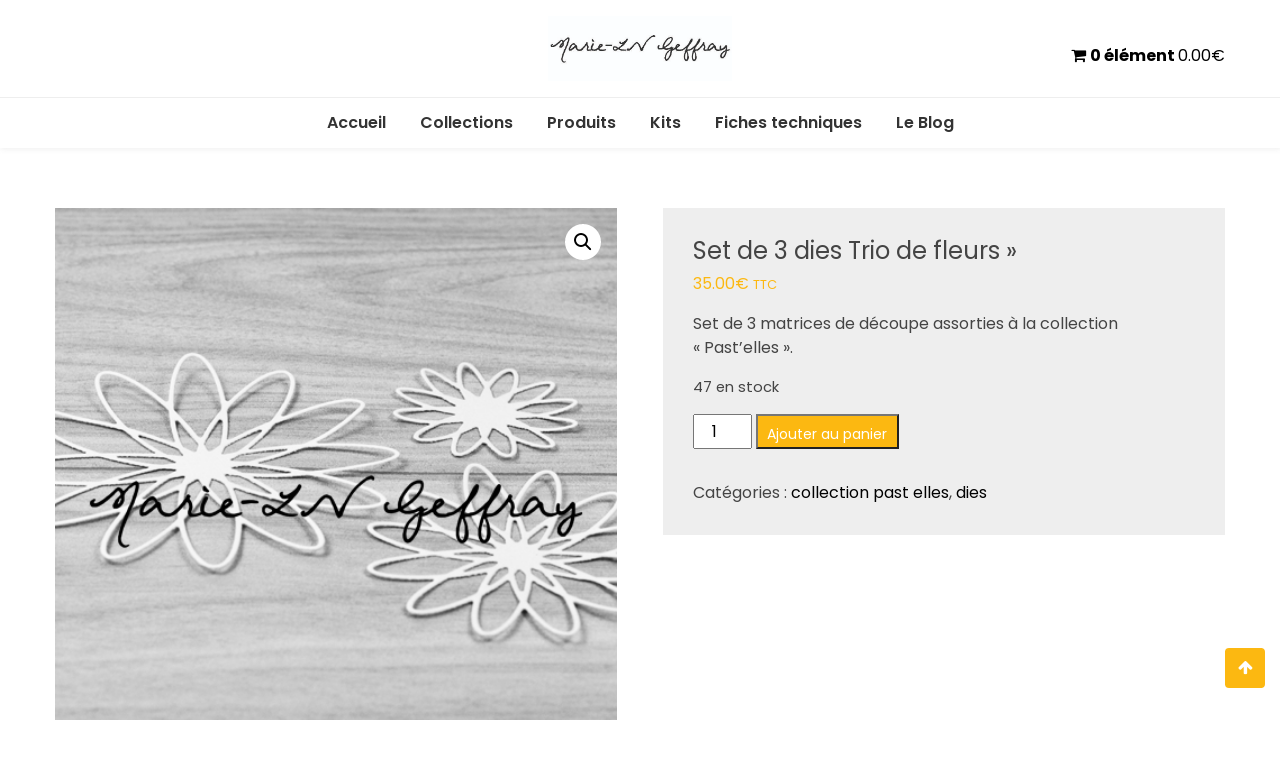

--- FILE ---
content_type: text/html; charset=UTF-8
request_url: https://www.marielngeffray.com/index.php/produit/set-de-3-dies-trio-de-fleurs/
body_size: 16923
content:
<!doctype html>
<html lang="fr-FR">
<head>
	<meta charset="UTF-8">
	<meta name="viewport" content="width=device-width, initial-scale=1">
	<link rel="profile" href="https://gmpg.org/xfn/11">

	<meta name='robots' content='index, follow, max-image-preview:large, max-snippet:-1, max-video-preview:-1' />

	<!-- This site is optimized with the Yoast SEO plugin v26.8 - https://yoast.com/product/yoast-seo-wordpress/ -->
	<title>Set de 3 dies Trio de fleurs&quot; -</title>
	<link rel="canonical" href="https://www.marielngeffray.com/index.php/produit/set-de-3-dies-trio-de-fleurs/" />
	<meta property="og:locale" content="fr_FR" />
	<meta property="og:type" content="article" />
	<meta property="og:title" content="Set de 3 dies Trio de fleurs&quot; -" />
	<meta property="og:description" content="Set de 3 matrices de découpe assorties à la collection &quot;Past&#039;elles&quot;." />
	<meta property="og:url" content="https://www.marielngeffray.com/index.php/produit/set-de-3-dies-trio-de-fleurs/" />
	<meta property="article:publisher" content="https://www.facebook.com/marielngeffray" />
	<meta property="article:modified_time" content="2024-05-30T20:00:50+00:00" />
	<meta property="og:image" content="https://www.marielngeffray.com/wp-content/uploads/2023/04/dies-trio-de-fleurs.jpg" />
	<meta property="og:image:width" content="500" />
	<meta property="og:image:height" content="500" />
	<meta property="og:image:type" content="image/jpeg" />
	<meta name="twitter:card" content="summary_large_image" />
	<script type="application/ld+json" class="yoast-schema-graph">{"@context":"https://schema.org","@graph":[{"@type":"WebPage","@id":"https://www.marielngeffray.com/index.php/produit/set-de-3-dies-trio-de-fleurs/","url":"https://www.marielngeffray.com/index.php/produit/set-de-3-dies-trio-de-fleurs/","name":"Set de 3 dies Trio de fleurs\" -","isPartOf":{"@id":"https://www.marielngeffray.com/#website"},"primaryImageOfPage":{"@id":"https://www.marielngeffray.com/index.php/produit/set-de-3-dies-trio-de-fleurs/#primaryimage"},"image":{"@id":"https://www.marielngeffray.com/index.php/produit/set-de-3-dies-trio-de-fleurs/#primaryimage"},"thumbnailUrl":"https://www.marielngeffray.com/wp-content/uploads/2023/04/dies-trio-de-fleurs.jpg","datePublished":"2023-03-07T18:55:37+00:00","dateModified":"2024-05-30T20:00:50+00:00","breadcrumb":{"@id":"https://www.marielngeffray.com/index.php/produit/set-de-3-dies-trio-de-fleurs/#breadcrumb"},"inLanguage":"fr-FR","potentialAction":[{"@type":"ReadAction","target":["https://www.marielngeffray.com/index.php/produit/set-de-3-dies-trio-de-fleurs/"]}]},{"@type":"ImageObject","inLanguage":"fr-FR","@id":"https://www.marielngeffray.com/index.php/produit/set-de-3-dies-trio-de-fleurs/#primaryimage","url":"https://www.marielngeffray.com/wp-content/uploads/2023/04/dies-trio-de-fleurs.jpg","contentUrl":"https://www.marielngeffray.com/wp-content/uploads/2023/04/dies-trio-de-fleurs.jpg","width":500,"height":500},{"@type":"BreadcrumbList","@id":"https://www.marielngeffray.com/index.php/produit/set-de-3-dies-trio-de-fleurs/#breadcrumb","itemListElement":[{"@type":"ListItem","position":1,"name":"Accueil","item":"https://www.marielngeffray.com/"},{"@type":"ListItem","position":2,"name":"Boutique","item":"https://www.marielngeffray.com/index.php/boutique/"},{"@type":"ListItem","position":3,"name":"Set de 3 dies Trio de fleurs »"}]},{"@type":"WebSite","@id":"https://www.marielngeffray.com/#website","url":"https://www.marielngeffray.com/","name":"Marie-LN Geffray","description":"","publisher":{"@id":"https://www.marielngeffray.com/#organization"},"potentialAction":[{"@type":"SearchAction","target":{"@type":"EntryPoint","urlTemplate":"https://www.marielngeffray.com/?s={search_term_string}"},"query-input":{"@type":"PropertyValueSpecification","valueRequired":true,"valueName":"search_term_string"}}],"inLanguage":"fr-FR"},{"@type":"Organization","@id":"https://www.marielngeffray.com/#organization","name":"Marie-LN Geffray","url":"https://www.marielngeffray.com/","logo":{"@type":"ImageObject","inLanguage":"fr-FR","@id":"https://www.marielngeffray.com/#/schema/logo/image/","url":"https://www.marielngeffray.com/wp-content/uploads/2020/06/logo-signature.png","contentUrl":"https://www.marielngeffray.com/wp-content/uploads/2020/06/logo-signature.png","width":1091,"height":160,"caption":"Marie-LN Geffray"},"image":{"@id":"https://www.marielngeffray.com/#/schema/logo/image/"},"sameAs":["https://www.facebook.com/marielngeffray","https://www.instagram.com/marielngeffray/","https://www.youtube.com/channel/UCMTVmMDenytpISqEM-Awxcg"]}]}</script>
	<!-- / Yoast SEO plugin. -->


<link rel='dns-prefetch' href='//fonts.googleapis.com' />
<link rel="alternate" type="application/rss+xml" title=" &raquo; Flux" href="https://www.marielngeffray.com/index.php/feed/" />
<link rel="alternate" type="application/rss+xml" title=" &raquo; Flux des commentaires" href="https://www.marielngeffray.com/index.php/comments/feed/" />
<link rel="alternate" type="application/rss+xml" title=" &raquo; Set de 3 dies Trio de fleurs » Flux des commentaires" href="https://www.marielngeffray.com/index.php/produit/set-de-3-dies-trio-de-fleurs/feed/" />
<link rel="alternate" title="oEmbed (JSON)" type="application/json+oembed" href="https://www.marielngeffray.com/index.php/wp-json/oembed/1.0/embed?url=https%3A%2F%2Fwww.marielngeffray.com%2Findex.php%2Fproduit%2Fset-de-3-dies-trio-de-fleurs%2F" />
<link rel="alternate" title="oEmbed (XML)" type="text/xml+oembed" href="https://www.marielngeffray.com/index.php/wp-json/oembed/1.0/embed?url=https%3A%2F%2Fwww.marielngeffray.com%2Findex.php%2Fproduit%2Fset-de-3-dies-trio-de-fleurs%2F&#038;format=xml" />
<style id='wp-img-auto-sizes-contain-inline-css' type='text/css'>
img:is([sizes=auto i],[sizes^="auto," i]){contain-intrinsic-size:3000px 1500px}
/*# sourceURL=wp-img-auto-sizes-contain-inline-css */
</style>
<style id='wp-emoji-styles-inline-css' type='text/css'>

	img.wp-smiley, img.emoji {
		display: inline !important;
		border: none !important;
		box-shadow: none !important;
		height: 1em !important;
		width: 1em !important;
		margin: 0 0.07em !important;
		vertical-align: -0.1em !important;
		background: none !important;
		padding: 0 !important;
	}
/*# sourceURL=wp-emoji-styles-inline-css */
</style>
<link rel='stylesheet' id='wp-block-library-css' href='https://www.marielngeffray.com/wp-includes/css/dist/block-library/style.min.css?ver=6.9' type='text/css' media='all' />
<style id='wp-block-library-theme-inline-css' type='text/css'>
.wp-block-audio :where(figcaption){color:#555;font-size:13px;text-align:center}.is-dark-theme .wp-block-audio :where(figcaption){color:#ffffffa6}.wp-block-audio{margin:0 0 1em}.wp-block-code{border:1px solid #ccc;border-radius:4px;font-family:Menlo,Consolas,monaco,monospace;padding:.8em 1em}.wp-block-embed :where(figcaption){color:#555;font-size:13px;text-align:center}.is-dark-theme .wp-block-embed :where(figcaption){color:#ffffffa6}.wp-block-embed{margin:0 0 1em}.blocks-gallery-caption{color:#555;font-size:13px;text-align:center}.is-dark-theme .blocks-gallery-caption{color:#ffffffa6}:root :where(.wp-block-image figcaption){color:#555;font-size:13px;text-align:center}.is-dark-theme :root :where(.wp-block-image figcaption){color:#ffffffa6}.wp-block-image{margin:0 0 1em}.wp-block-pullquote{border-bottom:4px solid;border-top:4px solid;color:currentColor;margin-bottom:1.75em}.wp-block-pullquote :where(cite),.wp-block-pullquote :where(footer),.wp-block-pullquote__citation{color:currentColor;font-size:.8125em;font-style:normal;text-transform:uppercase}.wp-block-quote{border-left:.25em solid;margin:0 0 1.75em;padding-left:1em}.wp-block-quote cite,.wp-block-quote footer{color:currentColor;font-size:.8125em;font-style:normal;position:relative}.wp-block-quote:where(.has-text-align-right){border-left:none;border-right:.25em solid;padding-left:0;padding-right:1em}.wp-block-quote:where(.has-text-align-center){border:none;padding-left:0}.wp-block-quote.is-large,.wp-block-quote.is-style-large,.wp-block-quote:where(.is-style-plain){border:none}.wp-block-search .wp-block-search__label{font-weight:700}.wp-block-search__button{border:1px solid #ccc;padding:.375em .625em}:where(.wp-block-group.has-background){padding:1.25em 2.375em}.wp-block-separator.has-css-opacity{opacity:.4}.wp-block-separator{border:none;border-bottom:2px solid;margin-left:auto;margin-right:auto}.wp-block-separator.has-alpha-channel-opacity{opacity:1}.wp-block-separator:not(.is-style-wide):not(.is-style-dots){width:100px}.wp-block-separator.has-background:not(.is-style-dots){border-bottom:none;height:1px}.wp-block-separator.has-background:not(.is-style-wide):not(.is-style-dots){height:2px}.wp-block-table{margin:0 0 1em}.wp-block-table td,.wp-block-table th{word-break:normal}.wp-block-table :where(figcaption){color:#555;font-size:13px;text-align:center}.is-dark-theme .wp-block-table :where(figcaption){color:#ffffffa6}.wp-block-video :where(figcaption){color:#555;font-size:13px;text-align:center}.is-dark-theme .wp-block-video :where(figcaption){color:#ffffffa6}.wp-block-video{margin:0 0 1em}:root :where(.wp-block-template-part.has-background){margin-bottom:0;margin-top:0;padding:1.25em 2.375em}
/*# sourceURL=/wp-includes/css/dist/block-library/theme.min.css */
</style>
<style id='classic-theme-styles-inline-css' type='text/css'>
/*! This file is auto-generated */
.wp-block-button__link{color:#fff;background-color:#32373c;border-radius:9999px;box-shadow:none;text-decoration:none;padding:calc(.667em + 2px) calc(1.333em + 2px);font-size:1.125em}.wp-block-file__button{background:#32373c;color:#fff;text-decoration:none}
/*# sourceURL=/wp-includes/css/classic-themes.min.css */
</style>
<style id='global-styles-inline-css' type='text/css'>
:root{--wp--preset--aspect-ratio--square: 1;--wp--preset--aspect-ratio--4-3: 4/3;--wp--preset--aspect-ratio--3-4: 3/4;--wp--preset--aspect-ratio--3-2: 3/2;--wp--preset--aspect-ratio--2-3: 2/3;--wp--preset--aspect-ratio--16-9: 16/9;--wp--preset--aspect-ratio--9-16: 9/16;--wp--preset--color--black: #000000;--wp--preset--color--cyan-bluish-gray: #abb8c3;--wp--preset--color--white: #ffffff;--wp--preset--color--pale-pink: #f78da7;--wp--preset--color--vivid-red: #cf2e2e;--wp--preset--color--luminous-vivid-orange: #ff6900;--wp--preset--color--luminous-vivid-amber: #fcb900;--wp--preset--color--light-green-cyan: #7bdcb5;--wp--preset--color--vivid-green-cyan: #00d084;--wp--preset--color--pale-cyan-blue: #8ed1fc;--wp--preset--color--vivid-cyan-blue: #0693e3;--wp--preset--color--vivid-purple: #9b51e0;--wp--preset--gradient--vivid-cyan-blue-to-vivid-purple: linear-gradient(135deg,rgb(6,147,227) 0%,rgb(155,81,224) 100%);--wp--preset--gradient--light-green-cyan-to-vivid-green-cyan: linear-gradient(135deg,rgb(122,220,180) 0%,rgb(0,208,130) 100%);--wp--preset--gradient--luminous-vivid-amber-to-luminous-vivid-orange: linear-gradient(135deg,rgb(252,185,0) 0%,rgb(255,105,0) 100%);--wp--preset--gradient--luminous-vivid-orange-to-vivid-red: linear-gradient(135deg,rgb(255,105,0) 0%,rgb(207,46,46) 100%);--wp--preset--gradient--very-light-gray-to-cyan-bluish-gray: linear-gradient(135deg,rgb(238,238,238) 0%,rgb(169,184,195) 100%);--wp--preset--gradient--cool-to-warm-spectrum: linear-gradient(135deg,rgb(74,234,220) 0%,rgb(151,120,209) 20%,rgb(207,42,186) 40%,rgb(238,44,130) 60%,rgb(251,105,98) 80%,rgb(254,248,76) 100%);--wp--preset--gradient--blush-light-purple: linear-gradient(135deg,rgb(255,206,236) 0%,rgb(152,150,240) 100%);--wp--preset--gradient--blush-bordeaux: linear-gradient(135deg,rgb(254,205,165) 0%,rgb(254,45,45) 50%,rgb(107,0,62) 100%);--wp--preset--gradient--luminous-dusk: linear-gradient(135deg,rgb(255,203,112) 0%,rgb(199,81,192) 50%,rgb(65,88,208) 100%);--wp--preset--gradient--pale-ocean: linear-gradient(135deg,rgb(255,245,203) 0%,rgb(182,227,212) 50%,rgb(51,167,181) 100%);--wp--preset--gradient--electric-grass: linear-gradient(135deg,rgb(202,248,128) 0%,rgb(113,206,126) 100%);--wp--preset--gradient--midnight: linear-gradient(135deg,rgb(2,3,129) 0%,rgb(40,116,252) 100%);--wp--preset--font-size--small: 13px;--wp--preset--font-size--medium: 20px;--wp--preset--font-size--large: 36px;--wp--preset--font-size--x-large: 42px;--wp--preset--spacing--20: 0.44rem;--wp--preset--spacing--30: 0.67rem;--wp--preset--spacing--40: 1rem;--wp--preset--spacing--50: 1.5rem;--wp--preset--spacing--60: 2.25rem;--wp--preset--spacing--70: 3.38rem;--wp--preset--spacing--80: 5.06rem;--wp--preset--shadow--natural: 6px 6px 9px rgba(0, 0, 0, 0.2);--wp--preset--shadow--deep: 12px 12px 50px rgba(0, 0, 0, 0.4);--wp--preset--shadow--sharp: 6px 6px 0px rgba(0, 0, 0, 0.2);--wp--preset--shadow--outlined: 6px 6px 0px -3px rgb(255, 255, 255), 6px 6px rgb(0, 0, 0);--wp--preset--shadow--crisp: 6px 6px 0px rgb(0, 0, 0);}:where(.is-layout-flex){gap: 0.5em;}:where(.is-layout-grid){gap: 0.5em;}body .is-layout-flex{display: flex;}.is-layout-flex{flex-wrap: wrap;align-items: center;}.is-layout-flex > :is(*, div){margin: 0;}body .is-layout-grid{display: grid;}.is-layout-grid > :is(*, div){margin: 0;}:where(.wp-block-columns.is-layout-flex){gap: 2em;}:where(.wp-block-columns.is-layout-grid){gap: 2em;}:where(.wp-block-post-template.is-layout-flex){gap: 1.25em;}:where(.wp-block-post-template.is-layout-grid){gap: 1.25em;}.has-black-color{color: var(--wp--preset--color--black) !important;}.has-cyan-bluish-gray-color{color: var(--wp--preset--color--cyan-bluish-gray) !important;}.has-white-color{color: var(--wp--preset--color--white) !important;}.has-pale-pink-color{color: var(--wp--preset--color--pale-pink) !important;}.has-vivid-red-color{color: var(--wp--preset--color--vivid-red) !important;}.has-luminous-vivid-orange-color{color: var(--wp--preset--color--luminous-vivid-orange) !important;}.has-luminous-vivid-amber-color{color: var(--wp--preset--color--luminous-vivid-amber) !important;}.has-light-green-cyan-color{color: var(--wp--preset--color--light-green-cyan) !important;}.has-vivid-green-cyan-color{color: var(--wp--preset--color--vivid-green-cyan) !important;}.has-pale-cyan-blue-color{color: var(--wp--preset--color--pale-cyan-blue) !important;}.has-vivid-cyan-blue-color{color: var(--wp--preset--color--vivid-cyan-blue) !important;}.has-vivid-purple-color{color: var(--wp--preset--color--vivid-purple) !important;}.has-black-background-color{background-color: var(--wp--preset--color--black) !important;}.has-cyan-bluish-gray-background-color{background-color: var(--wp--preset--color--cyan-bluish-gray) !important;}.has-white-background-color{background-color: var(--wp--preset--color--white) !important;}.has-pale-pink-background-color{background-color: var(--wp--preset--color--pale-pink) !important;}.has-vivid-red-background-color{background-color: var(--wp--preset--color--vivid-red) !important;}.has-luminous-vivid-orange-background-color{background-color: var(--wp--preset--color--luminous-vivid-orange) !important;}.has-luminous-vivid-amber-background-color{background-color: var(--wp--preset--color--luminous-vivid-amber) !important;}.has-light-green-cyan-background-color{background-color: var(--wp--preset--color--light-green-cyan) !important;}.has-vivid-green-cyan-background-color{background-color: var(--wp--preset--color--vivid-green-cyan) !important;}.has-pale-cyan-blue-background-color{background-color: var(--wp--preset--color--pale-cyan-blue) !important;}.has-vivid-cyan-blue-background-color{background-color: var(--wp--preset--color--vivid-cyan-blue) !important;}.has-vivid-purple-background-color{background-color: var(--wp--preset--color--vivid-purple) !important;}.has-black-border-color{border-color: var(--wp--preset--color--black) !important;}.has-cyan-bluish-gray-border-color{border-color: var(--wp--preset--color--cyan-bluish-gray) !important;}.has-white-border-color{border-color: var(--wp--preset--color--white) !important;}.has-pale-pink-border-color{border-color: var(--wp--preset--color--pale-pink) !important;}.has-vivid-red-border-color{border-color: var(--wp--preset--color--vivid-red) !important;}.has-luminous-vivid-orange-border-color{border-color: var(--wp--preset--color--luminous-vivid-orange) !important;}.has-luminous-vivid-amber-border-color{border-color: var(--wp--preset--color--luminous-vivid-amber) !important;}.has-light-green-cyan-border-color{border-color: var(--wp--preset--color--light-green-cyan) !important;}.has-vivid-green-cyan-border-color{border-color: var(--wp--preset--color--vivid-green-cyan) !important;}.has-pale-cyan-blue-border-color{border-color: var(--wp--preset--color--pale-cyan-blue) !important;}.has-vivid-cyan-blue-border-color{border-color: var(--wp--preset--color--vivid-cyan-blue) !important;}.has-vivid-purple-border-color{border-color: var(--wp--preset--color--vivid-purple) !important;}.has-vivid-cyan-blue-to-vivid-purple-gradient-background{background: var(--wp--preset--gradient--vivid-cyan-blue-to-vivid-purple) !important;}.has-light-green-cyan-to-vivid-green-cyan-gradient-background{background: var(--wp--preset--gradient--light-green-cyan-to-vivid-green-cyan) !important;}.has-luminous-vivid-amber-to-luminous-vivid-orange-gradient-background{background: var(--wp--preset--gradient--luminous-vivid-amber-to-luminous-vivid-orange) !important;}.has-luminous-vivid-orange-to-vivid-red-gradient-background{background: var(--wp--preset--gradient--luminous-vivid-orange-to-vivid-red) !important;}.has-very-light-gray-to-cyan-bluish-gray-gradient-background{background: var(--wp--preset--gradient--very-light-gray-to-cyan-bluish-gray) !important;}.has-cool-to-warm-spectrum-gradient-background{background: var(--wp--preset--gradient--cool-to-warm-spectrum) !important;}.has-blush-light-purple-gradient-background{background: var(--wp--preset--gradient--blush-light-purple) !important;}.has-blush-bordeaux-gradient-background{background: var(--wp--preset--gradient--blush-bordeaux) !important;}.has-luminous-dusk-gradient-background{background: var(--wp--preset--gradient--luminous-dusk) !important;}.has-pale-ocean-gradient-background{background: var(--wp--preset--gradient--pale-ocean) !important;}.has-electric-grass-gradient-background{background: var(--wp--preset--gradient--electric-grass) !important;}.has-midnight-gradient-background{background: var(--wp--preset--gradient--midnight) !important;}.has-small-font-size{font-size: var(--wp--preset--font-size--small) !important;}.has-medium-font-size{font-size: var(--wp--preset--font-size--medium) !important;}.has-large-font-size{font-size: var(--wp--preset--font-size--large) !important;}.has-x-large-font-size{font-size: var(--wp--preset--font-size--x-large) !important;}
:where(.wp-block-post-template.is-layout-flex){gap: 1.25em;}:where(.wp-block-post-template.is-layout-grid){gap: 1.25em;}
:where(.wp-block-term-template.is-layout-flex){gap: 1.25em;}:where(.wp-block-term-template.is-layout-grid){gap: 1.25em;}
:where(.wp-block-columns.is-layout-flex){gap: 2em;}:where(.wp-block-columns.is-layout-grid){gap: 2em;}
:root :where(.wp-block-pullquote){font-size: 1.5em;line-height: 1.6;}
/*# sourceURL=global-styles-inline-css */
</style>
<link rel='stylesheet' id='contact-form-7-css' href='https://www.marielngeffray.com/wp-content/plugins/contact-form-7/includes/css/styles.css?ver=6.1.4' type='text/css' media='all' />
<link rel='stylesheet' id='photoswipe-css' href='https://www.marielngeffray.com/wp-content/plugins/woocommerce/assets/css/photoswipe/photoswipe.min.css?ver=10.4.3' type='text/css' media='all' />
<link rel='stylesheet' id='photoswipe-default-skin-css' href='https://www.marielngeffray.com/wp-content/plugins/woocommerce/assets/css/photoswipe/default-skin/default-skin.min.css?ver=10.4.3' type='text/css' media='all' />
<link rel='stylesheet' id='woocommerce-layout-css' href='https://www.marielngeffray.com/wp-content/plugins/woocommerce/assets/css/woocommerce-layout.css?ver=10.4.3' type='text/css' media='all' />
<link rel='stylesheet' id='woocommerce-smallscreen-css' href='https://www.marielngeffray.com/wp-content/plugins/woocommerce/assets/css/woocommerce-smallscreen.css?ver=10.4.3' type='text/css' media='only screen and (max-width: 768px)' />
<link rel='stylesheet' id='woocommerce-general-css' href='https://www.marielngeffray.com/wp-content/plugins/woocommerce/assets/css/woocommerce.css?ver=10.4.3' type='text/css' media='all' />
<style id='woocommerce-inline-inline-css' type='text/css'>
.woocommerce form .form-row .required { visibility: visible; }
/*# sourceURL=woocommerce-inline-inline-css */
</style>
<link rel='stylesheet' id='wishful-blog-style-css' href='https://www.marielngeffray.com/wp-content/themes/wishful-blog/style.css?ver=6.9' type='text/css' media='all' />
<link rel='stylesheet' id='wishful-blog-fonts-css' href='//fonts.googleapis.com/css?family=Poppins%3A400%2C600%2C700%2C900%7CMontserrat%3A400%2C500%2C700%2C800%7CPoppins%3A400%2C600%2C700%2C900%7CMontserrat%3A400%2C400i%2C500%2C500i%2C600%2C600i%2C700%2C700i%2C800%2C800i%7CUbuntu%3A400%2C400i%2C500%2C500i%2C700%2C700i&#038;subset=latin%2Clatin-ext&#038;ver=6.9' type='text/css' media='all' />
<link rel='stylesheet' id='wishful-blog-custom-css' href='https://www.marielngeffray.com/wp-content/themes/wishful-blog/wishfulthemes/assets/css/custom.css?ver=6.9' type='text/css' media='all' />
<link rel='stylesheet' id='wishful-blog-slick-css' href='https://www.marielngeffray.com/wp-content/themes/wishful-blog/wishfulthemes/assets/slick/slick.css?ver=6.9' type='text/css' media='all' />
<link rel='stylesheet' id='wishful-blog-slick-theme-css' href='https://www.marielngeffray.com/wp-content/themes/wishful-blog/wishfulthemes/assets/slick/slick-theme.css?ver=6.9' type='text/css' media='all' />
<script type="text/javascript" src="https://www.marielngeffray.com/wp-includes/js/jquery/jquery.min.js?ver=3.7.1" id="jquery-core-js"></script>
<script type="text/javascript" src="https://www.marielngeffray.com/wp-includes/js/jquery/jquery-migrate.min.js?ver=3.4.1" id="jquery-migrate-js"></script>
<script type="text/javascript" src="https://www.marielngeffray.com/wp-content/plugins/woocommerce/assets/js/jquery-blockui/jquery.blockUI.min.js?ver=2.7.0-wc.10.4.3" id="wc-jquery-blockui-js" defer="defer" data-wp-strategy="defer"></script>
<script type="text/javascript" id="wc-add-to-cart-js-extra">
/* <![CDATA[ */
var wc_add_to_cart_params = {"ajax_url":"/wp-admin/admin-ajax.php","wc_ajax_url":"/?wc-ajax=%%endpoint%%","i18n_view_cart":"Voir le panier","cart_url":"https://www.marielngeffray.com/index.php/panier/","is_cart":"","cart_redirect_after_add":"no"};
//# sourceURL=wc-add-to-cart-js-extra
/* ]]> */
</script>
<script type="text/javascript" src="https://www.marielngeffray.com/wp-content/plugins/woocommerce/assets/js/frontend/add-to-cart.min.js?ver=10.4.3" id="wc-add-to-cart-js" defer="defer" data-wp-strategy="defer"></script>
<script type="text/javascript" src="https://www.marielngeffray.com/wp-content/plugins/woocommerce/assets/js/zoom/jquery.zoom.min.js?ver=1.7.21-wc.10.4.3" id="wc-zoom-js" defer="defer" data-wp-strategy="defer"></script>
<script type="text/javascript" src="https://www.marielngeffray.com/wp-content/plugins/woocommerce/assets/js/flexslider/jquery.flexslider.min.js?ver=2.7.2-wc.10.4.3" id="wc-flexslider-js" defer="defer" data-wp-strategy="defer"></script>
<script type="text/javascript" src="https://www.marielngeffray.com/wp-content/plugins/woocommerce/assets/js/photoswipe/photoswipe.min.js?ver=4.1.1-wc.10.4.3" id="wc-photoswipe-js" defer="defer" data-wp-strategy="defer"></script>
<script type="text/javascript" src="https://www.marielngeffray.com/wp-content/plugins/woocommerce/assets/js/photoswipe/photoswipe-ui-default.min.js?ver=4.1.1-wc.10.4.3" id="wc-photoswipe-ui-default-js" defer="defer" data-wp-strategy="defer"></script>
<script type="text/javascript" id="wc-single-product-js-extra">
/* <![CDATA[ */
var wc_single_product_params = {"i18n_required_rating_text":"Veuillez s\u00e9lectionner une note","i18n_rating_options":["1\u00a0\u00e9toile sur 5","2\u00a0\u00e9toiles sur 5","3\u00a0\u00e9toiles sur 5","4\u00a0\u00e9toiles sur 5","5\u00a0\u00e9toiles sur 5"],"i18n_product_gallery_trigger_text":"Voir la galerie d\u2019images en plein \u00e9cran","review_rating_required":"yes","flexslider":{"rtl":false,"animation":"slide","smoothHeight":true,"directionNav":false,"controlNav":"thumbnails","slideshow":false,"animationSpeed":500,"animationLoop":false,"allowOneSlide":false},"zoom_enabled":"1","zoom_options":[],"photoswipe_enabled":"1","photoswipe_options":{"shareEl":false,"closeOnScroll":false,"history":false,"hideAnimationDuration":0,"showAnimationDuration":0},"flexslider_enabled":"1"};
//# sourceURL=wc-single-product-js-extra
/* ]]> */
</script>
<script type="text/javascript" src="https://www.marielngeffray.com/wp-content/plugins/woocommerce/assets/js/frontend/single-product.min.js?ver=10.4.3" id="wc-single-product-js" defer="defer" data-wp-strategy="defer"></script>
<script type="text/javascript" src="https://www.marielngeffray.com/wp-content/plugins/woocommerce/assets/js/js-cookie/js.cookie.min.js?ver=2.1.4-wc.10.4.3" id="wc-js-cookie-js" defer="defer" data-wp-strategy="defer"></script>
<script type="text/javascript" id="woocommerce-js-extra">
/* <![CDATA[ */
var woocommerce_params = {"ajax_url":"/wp-admin/admin-ajax.php","wc_ajax_url":"/?wc-ajax=%%endpoint%%","i18n_password_show":"Afficher le mot de passe","i18n_password_hide":"Masquer le mot de passe"};
//# sourceURL=woocommerce-js-extra
/* ]]> */
</script>
<script type="text/javascript" src="https://www.marielngeffray.com/wp-content/plugins/woocommerce/assets/js/frontend/woocommerce.min.js?ver=10.4.3" id="woocommerce-js" defer="defer" data-wp-strategy="defer"></script>
<link rel="https://api.w.org/" href="https://www.marielngeffray.com/index.php/wp-json/" /><link rel="alternate" title="JSON" type="application/json" href="https://www.marielngeffray.com/index.php/wp-json/wp/v2/product/48271" /><link rel="EditURI" type="application/rsd+xml" title="RSD" href="https://www.marielngeffray.com/xmlrpc.php?rsd" />
<meta name="generator" content="WordPress 6.9" />
<meta name="generator" content="WooCommerce 10.4.3" />
<link rel='shortlink' href='https://www.marielngeffray.com/?p=48271' />
        <!-- Copyright protection script -->
        <meta http-equiv="imagetoolbar" content="no">
        <script>
            /*<![CDATA[*/
            document.oncontextmenu = function () {
                return false;
            };
            /*]]>*/
        </script>
        <script type="text/javascript">
            /*<![CDATA[*/
            document.onselectstart = function () {
                event = event || window.event;
                var custom_input = event.target || event.srcElement;

                if (custom_input.type !== "text" && custom_input.type !== "textarea" && custom_input.type !== "password") {
                    return false;
                } else {
                    return true;
                }

            };
            if (window.sidebar) {
                document.onmousedown = function (e) {
                    var obj = e.target;
                    if (obj.tagName.toUpperCase() === 'SELECT'
                        || obj.tagName.toUpperCase() === "INPUT"
                        || obj.tagName.toUpperCase() === "TEXTAREA"
                        || obj.tagName.toUpperCase() === "PASSWORD") {
                        return true;
                    } else {
                        return false;
                    }
                };
            }
            window.onload = function () {
                document.body.style.webkitTouchCallout = 'none';
                document.body.style.KhtmlUserSelect = 'none';
            }
            /*]]>*/
        </script>
        <script type="text/javascript">
            /*<![CDATA[*/
            if (parent.frames.length > 0) {
                top.location.replace(document.location);
            }
            /*]]>*/
        </script>
        <script type="text/javascript">
            /*<![CDATA[*/
            document.ondragstart = function () {
                return false;
            };
            /*]]>*/
        </script>
        <script type="text/javascript">

            document.addEventListener('DOMContentLoaded', () => {
                const overlay = document.createElement('div');
                overlay.id = 'overlay';

                Object.assign(overlay.style, {
                    position: 'fixed',
                    top: '0',
                    left: '0',
                    width: '100%',
                    height: '100%',
                    backgroundColor: 'rgba(255, 255, 255, 0.9)',
                    display: 'none',
                    zIndex: '9999'
                });

                document.body.appendChild(overlay);

                document.addEventListener('keydown', (event) => {
                    if (event.metaKey || event.ctrlKey) {
                        overlay.style.display = 'block';
                    }
                });

                document.addEventListener('keyup', (event) => {
                    if (!event.metaKey && !event.ctrlKey) {
                        overlay.style.display = 'none';
                    }
                });
            });
        </script>
        <style type="text/css">
            * {
                -webkit-touch-callout: none;
                -webkit-user-select: none;
                -moz-user-select: none;
                user-select: none;
            }

            img {
                -webkit-touch-callout: none;
                -webkit-user-select: none;
                -moz-user-select: none;
                user-select: none;
            }

            input,
            textarea,
            select {
                -webkit-user-select: auto;
            }
        </style>
        <!-- End Copyright protection script -->

        <!-- Source hidden -->

            <style type="text/css">

            @media (min-width: 992px) {

            .sticky .primary-navigation-wrap {
                position: fixed;
            }
        }
               
        .top-header .top-social li>a:hover,
        .copyright>p a,
        .type-post .entry-cover .post-meta>span>a:hover,
        .author.vcard a:hover,
        .slider-section2 .container .row .post-block .post-box .entry-content>span>a:hover,
        .type-post .entry-header>span>a:hover,
        .related-post .related-post-box>h3>a:hover,
        .entry-content .page-link,
        .entry-content .page-link:hover,
        .widget a:hover,
        .search-box span i,
        .woocommerce ul.products li.product .price,
        .woocommerce div.product p.price,
        .woocommerce div.product span.price,
        .widget_latestposts .latest-content span a:hover,
        .footer-light .widget_latestposts .latest-content span a:hover,
        .widget_categories ul li a:hover,
        .widget_archive ul li a:hover,
        .footer-light .widget_categories ul li a:hover,
        .footer-light .widget_archive ul li a:hover {

            color: #fcb811;
        }

  

        .woocommerce-error,
        .woocommerce-info,
        .woocommerce-message {

            border-top-color: #fcb811;
        }

        .woocommerce-error::before,
        .woocommerce-info::before,
        .woocommerce-message::before {

            content: "\e015";
            color: #fcb811;
        }

                    .blog-paralle .type-post .entry-content>a:hover,
            .type-post .entry-content>a:hover,
                .wp-block-tag-cloud a.tag-cloud-link:hover,
        article[class*="type-"] .entry-content .entry-footer .tags a:hover,
        .error-block a:hover,
        .footer-light .widget_social>ul li,
        .footer-light .widget_social>ul li a,
        .footer-dark .widget_social>ul li,
        .footer-dark .widget_social>ul li a,
        #search-form [type=submit],
        .widget_search input#submit,
        .post-password-form [type=submit],
        .wp-block-quote,
        .wp-block-quote.has-text-align-right,
        .wp-block-quote.has-text-align-left,
        blockquote,
        q,
        .scroll-top .back-to-top,
        .section-header h3:before,
        .woocommerce span.onsale,
        .woocommerce #respond input#submit.alt,
        .woocommerce a.button.alt,
        .woocommerce button.button.alt,
        .woocommerce input.button.alt {

            background-color: #fcb811;
        }

        .type-post:not(.post-position) .entry-header .entry-title::before,
        .related-post>h3::before,
        .comments-title::before,
        .comment-reply-title::before,
        .widget-title::before,
        .slider-section5 .post-item .carousel-caption>a:before,
        .slider-section2 .container .row .post-block .post-box .entry-content>a:before {

            background-color: #fcb811;
            content: "";
        }

        /* - max-width: 991 */
        @media (max-width: 991px) {

            .ownavigation .navbar-nav li .dropdown-menu>li>a:hover {

                color: #fcb811;
            }

            .site-navigation {

                background-color: #fcb811;
            }
        }

        /* - min-width: 992 */
        @media (min-width: 992px) {

            .ownavigation .navbar-nav li .dropdown-menu>li>a:hover {

                color: #fcb811;
            }
        }
                .header_s .top-header {

            padding-top: 15px;
        }
                .header_s .top-header {

            padding-bottom: 0px;
        }
                .site-navigation>ul>li>a {

            color: #333333;
        }
                .site-navigation>ul>li>a:hover {

            color: #fcb811;
        }
                .site-navigation ul li .sub-menu li a,
        .site-navigation ul li .children li a {

            color: #333333;
        }
                .site-navigation ul li .sub-menu li a:hover,
        .site-navigation ul li .children li a:hover {

            color: #fcb811;
        }
                .header_s .menu-block,
        .menu-toggle {

            background-color: #fff;
        }

        @media (min-width: 992px) {

            .sticky .primary-navigation-wrap {

                background-color: #fff;
            }

        }
                .site-navigation ul li .sub-menu,
        .site-navigation ul li .children {

            background: #fff;
        }
                .header_s .menu-block {

            border-top: 1px solid #eeeeee;
        }

        @media (min-width: 992px) {

            .sticky .primary-navigation-wrap {

                border-top: 1px solid #eeeeee;
            }

        }
                .site-navigation ul li .sub-menu li a,
        .site-navigation ul li .children li a {

            border-bottom: 1px solid #ddd;
        }
                /* - max-width: 991 */
        @media (max-width: 991px) {

            .site-navigation {

                background-color: #fff;
            }
        }
            .site-title
    {

                    font-family: Poppins;
                        font-weight: 700;
                        font-size: 38px;
                }

        body
    {

                    font-family: Poppins;
                        font-weight: 400;
                        font-size: 16px;
                }

        .page-content .type-post .entry-header .entry-title>a,
    .page-search-content .type-post .entry-header .entry-title>a
    {

                    font-family: Montserrat;
                        font-weight: 700;
                        font-size: 24px;
                }

        .widget-title,
    .trending-section .section-header h3
    {

                    font-family: Montserrat;
                }

    .widget-title
    {

                    font-weight: 500;
                        font-size: 16px;
                }

            .header-img .top-header:before {

            background: rgba(255, 255, 255, 0.8);
        }

        .news-letter-wrap h2
    {

                    font-family: Ubuntu;
                        font-weight: 700;
                        font-size: 30px;
                }

        .news-letter-wrap .input-field.input-submit #eclg-submit-btn
    {

                    font-family: Ubuntu;
                        font-weight: 400;
                        font-size: 16px;
                }

            .news-letter-wrap {

            background-color: #fcb811;
        }
                .news-letter-wrap h2 {

            color: #fff;
        }
                .news-letter-wrap .input-field label {

            color: #444;
        }
                .news-letter-wrap .input-field.input-submit #eclg-submit-btn {

            color: #fff;
        }
                .news-letter-wrap .input-field.input-submit #eclg-submit-btn:hover {

            color: #fff;
        }
                .news-letter-wrap .input-field.input-submit #eclg-submit-btn {

            background-color: #d35400;
        }
                .news-letter-wrap .input-field.input-submit #eclg-submit-btn:hover {

            background-color: #333;
        }
        
    </style>

    	<noscript><style>.woocommerce-product-gallery{ opacity: 1 !important; }</style></noscript>
	<meta name="generator" content="Elementor 3.34.2; features: additional_custom_breakpoints; settings: css_print_method-external, google_font-enabled, font_display-auto">
<style type="text/css">.recentcomments a{display:inline !important;padding:0 !important;margin:0 !important;}</style>			<style>
				.e-con.e-parent:nth-of-type(n+4):not(.e-lazyloaded):not(.e-no-lazyload),
				.e-con.e-parent:nth-of-type(n+4):not(.e-lazyloaded):not(.e-no-lazyload) * {
					background-image: none !important;
				}
				@media screen and (max-height: 1024px) {
					.e-con.e-parent:nth-of-type(n+3):not(.e-lazyloaded):not(.e-no-lazyload),
					.e-con.e-parent:nth-of-type(n+3):not(.e-lazyloaded):not(.e-no-lazyload) * {
						background-image: none !important;
					}
				}
				@media screen and (max-height: 640px) {
					.e-con.e-parent:nth-of-type(n+2):not(.e-lazyloaded):not(.e-no-lazyload),
					.e-con.e-parent:nth-of-type(n+2):not(.e-lazyloaded):not(.e-no-lazyload) * {
						background-image: none !important;
					}
				}
			</style>
			</head>

<body data-rsssl=1 class="wp-singular product-template-default single single-product postid-48271 wp-custom-logo wp-embed-responsive wp-theme-wishful-blog theme-wishful-blog woocommerce woocommerce-page woocommerce-no-js no-sidebar elementor-default elementor-kit-69">
<a class="skip-link screen-reader-text" href="#content">Aller au contenu</a>
<!-- Loader /- -->

    <header class="container-fluid no-left-padding no-right-padding header_s header-fix header_s1">
        <!-- Top Header -->
    <div class="container-fluid no-right-padding no-left-padding top-header">
        <!-- Container -->
        <div class="container">
            <div class="row">
                <div class="col-lg-4 col-12">
                                </div>

                <div class="col-lg-4 logo-block">
                   <a href="https://www.marielngeffray.com/" class="custom-logo-link" rel="home"><img fetchpriority="high" width="613" height="217" src="https://www.marielngeffray.com/wp-content/uploads/2020/06/cropped-logo-Marie-LN-Geffray-1.jpg" class="custom-logo" alt="" decoding="async" srcset="https://www.marielngeffray.com/wp-content/uploads/2020/06/cropped-logo-Marie-LN-Geffray-1.jpg 613w, https://www.marielngeffray.com/wp-content/uploads/2020/06/cropped-logo-Marie-LN-Geffray-1-600x212.jpg 600w, https://www.marielngeffray.com/wp-content/uploads/2020/06/cropped-logo-Marie-LN-Geffray-1-300x106.jpg 300w" sizes="(max-width: 613px) 100vw, 613px" /></a>                        <p><a href="https://www.marielngeffray.com/" rel="home" class="site-title"></a></p>
                                        </div>
                <div class="col-lg-4 col-12">
                                        <ul class="top-right user-info">
                                    <li>
                <span class="cart-contents">
                    <a href="https://www.marielngeffray.com/index.php/panier/" title="Voir le panier" class="header-cart">
                        <i class="fa fa-shopping-cart"></i>
                        <strong>
                           0 élément                        </strong>
                        <span class="woocommerce-Price-amount amount"><bdi>0.00<span class="woocommerce-Price-currencySymbol">&euro;</span></bdi></span>                    </a>
                </span>
            </li>
                                </ul>
                </div>
            </div>
        </div><!-- Container /- -->
    </div><!-- Top Header /- -->

    <!-- Menu Block -->
    <div class="container-fluid no-left-padding no-right-padding menu-block">
        <!-- Container -->
        <div class="container">
            <div class="primary-navigation-wrap">
                <button class="menu-toggle" data-toggle="collapse" data-target="#site-navigation" aria-controls="site-navigation" aria-expanded="false" >
                    <span class="hamburger-bar"></span>
                    <span class="hamburger-bar"></span>
                    <span class="hamburger-bar"></span>
                </button> <!-- .menu-toggle -->
                <nav id="site-navigation" class="site-navigation">
                    <ul id="menu-menu-principal" class="primary-menu nav-menu"><li id="menu-item-52" class="menu-item menu-item-type-custom menu-item-object-custom menu-item-home menu-item-52"><a href="https://www.marielngeffray.com/">Accueil</a></li>
<li id="menu-item-42" class="menu-item menu-item-type-post_type menu-item-object-page menu-item-has-children menu-item-42"><a href="https://www.marielngeffray.com/index.php/collections/">Collections</a>
<ul class="sub-menu">
	<li id="menu-item-51810" class="menu-item menu-item-type-post_type menu-item-object-page menu-item-51810"><a href="https://www.marielngeffray.com/index.php/douces-heures/">Douces heures</a></li>
	<li id="menu-item-51166" class="menu-item menu-item-type-post_type menu-item-object-page menu-item-51166"><a href="https://www.marielngeffray.com/index.php/elementor-51056/">Enchan’Thé</a></li>
	<li id="menu-item-50993" class="menu-item menu-item-type-post_type menu-item-object-page menu-item-50993"><a href="https://www.marielngeffray.com/index.php/au-jardin/">Au jardin</a></li>
	<li id="menu-item-50809" class="menu-item menu-item-type-post_type menu-item-object-page menu-item-50809"><a href="https://www.marielngeffray.com/index.php/dans-ma-bulle/">Dans ma bulle</a></li>
	<li id="menu-item-50387" class="menu-item menu-item-type-post_type menu-item-object-page menu-item-50387"><a href="https://www.marielngeffray.com/index.php/365-jours/">365 jours</a></li>
	<li id="menu-item-50043" class="menu-item menu-item-type-post_type menu-item-object-page menu-item-50043"><a href="https://www.marielngeffray.com/index.php/mer-nature/">Mer Nature</a></li>
	<li id="menu-item-49693" class="menu-item menu-item-type-post_type menu-item-object-page menu-item-49693"><a href="https://www.marielngeffray.com/index.php/boheme/">Bohème</a></li>
	<li id="menu-item-49220" class="menu-item menu-item-type-post_type menu-item-object-page menu-item-49220"><a href="https://www.marielngeffray.com/index.php/polair/">Pôl’air</a></li>
	<li id="menu-item-49038" class="menu-item menu-item-type-post_type menu-item-object-page menu-item-49038"><a href="https://www.marielngeffray.com/index.php/hexagone-tour/">Hexagone Tour</a></li>
	<li id="menu-item-48569" class="menu-item menu-item-type-post_type menu-item-object-page menu-item-48569"><a href="https://www.marielngeffray.com/index.php/estivhale/">Estiv’hâle</a></li>
	<li id="menu-item-48301" class="menu-item menu-item-type-post_type menu-item-object-page menu-item-48301"><a href="https://www.marielngeffray.com/index.php/pastelles/">Past’elles</a></li>
	<li id="menu-item-47913" class="menu-item menu-item-type-post_type menu-item-object-page menu-item-47913"><a href="https://www.marielngeffray.com/index.php/festhiv/">Festhiv</a></li>
	<li id="menu-item-47165" class="menu-item menu-item-type-post_type menu-item-object-page menu-item-47165"><a href="https://www.marielngeffray.com/index.php/trop-style/">Trop Stylé</a></li>
	<li id="menu-item-46908" class="menu-item menu-item-type-post_type menu-item-object-page menu-item-46908"><a href="https://www.marielngeffray.com/index.php/natur-ailes/">Natur ailes</a></li>
	<li id="menu-item-2189" class="menu-item menu-item-type-post_type menu-item-object-page menu-item-2189"><a href="https://www.marielngeffray.com/index.php/en-attendant/">En attendant</a></li>
	<li id="menu-item-1810" class="menu-item menu-item-type-post_type menu-item-object-page menu-item-1810"><a href="https://www.marielngeffray.com/index.php/respire/">Respire</a></li>
	<li id="menu-item-1529" class="menu-item menu-item-type-post_type menu-item-object-page menu-item-1529"><a href="https://www.marielngeffray.com/index.php/plaisirs-dhiver/">Plaisirs d’hiver</a></li>
	<li id="menu-item-1307" class="menu-item menu-item-type-post_type menu-item-object-page menu-item-1307"><a href="https://www.marielngeffray.com/index.php/octobre/">Octobre</a></li>
	<li id="menu-item-43" class="menu-item menu-item-type-post_type menu-item-object-page menu-item-43"><a href="https://www.marielngeffray.com/index.php/famille/">Famille</a></li>
	<li id="menu-item-44" class="menu-item menu-item-type-post_type menu-item-object-page menu-item-44"><a href="https://www.marielngeffray.com/index.php/porte-bonheur/">Porte-Bonheur</a></li>
	<li id="menu-item-45" class="menu-item menu-item-type-post_type menu-item-object-page menu-item-45"><a href="https://www.marielngeffray.com/index.php/hiverning/">Hiverning</a></li>
	<li id="menu-item-46" class="menu-item menu-item-type-post_type menu-item-object-page menu-item-46"><a href="https://www.marielngeffray.com/index.php/ames-soeurs/">Âmes Soeurs</a></li>
	<li id="menu-item-47" class="menu-item menu-item-type-post_type menu-item-object-page menu-item-47"><a href="https://www.marielngeffray.com/index.php/confidentiel/">Confidentiel</a></li>
	<li id="menu-item-48" class="menu-item menu-item-type-post_type menu-item-object-page menu-item-48"><a href="https://www.marielngeffray.com/index.php/jveux-du-soleil/">J’veux du soleil !</a></li>
	<li id="menu-item-49" class="menu-item menu-item-type-post_type menu-item-object-page menu-item-49"><a href="https://www.marielngeffray.com/index.php/dessine-moi/">Dessine-moi</a></li>
</ul>
</li>
<li id="menu-item-84" class="menu-item menu-item-type-post_type menu-item-object-page menu-item-has-children menu-item-84"><a href="https://www.marielngeffray.com/index.php/produits/">Produits</a>
<ul class="sub-menu">
	<li id="menu-item-49700" class="menu-item menu-item-type-post_type menu-item-object-page menu-item-49700"><a href="https://www.marielngeffray.com/index.php/acryliques-adhesifs/">Acryliques adhésifs</a></li>
	<li id="menu-item-47611" class="menu-item menu-item-type-post_type menu-item-object-page menu-item-47611"><a href="https://www.marielngeffray.com/index.php/albums-et-pochettes/">Albums et pochettes</a></li>
	<li id="menu-item-54" class="menu-item menu-item-type-post_type menu-item-object-page menu-item-54"><a href="https://www.marielngeffray.com/index.php/badges/">Badges</a></li>
	<li id="menu-item-47218" class="menu-item menu-item-type-post_type menu-item-object-page menu-item-47218"><a href="https://www.marielngeffray.com/index.php/box/">Box</a></li>
	<li id="menu-item-50222" class="menu-item menu-item-type-post_type menu-item-object-page menu-item-50222"><a href="https://www.marielngeffray.com/index.php/calendrier-de-lavent/">Calendrier de l’Avent</a></li>
	<li id="menu-item-51" class="menu-item menu-item-type-post_type menu-item-object-page menu-item-51"><a href="https://www.marielngeffray.com/index.php/dies/">Dies</a></li>
	<li id="menu-item-2092" class="menu-item menu-item-type-post_type menu-item-object-page menu-item-2092"><a href="https://www.marielngeffray.com/index.php/etiquettes-a-decouper/">Etiquettes à découper</a></li>
	<li id="menu-item-62" class="menu-item menu-item-type-post_type menu-item-object-page menu-item-62"><a href="https://www.marielngeffray.com/index.php/etiquettes-adhesives/">Etiquettes adhésives</a></li>
	<li id="menu-item-60" class="menu-item menu-item-type-post_type menu-item-object-page menu-item-60"><a href="https://www.marielngeffray.com/index.php/papiers/">Papiers</a></li>
	<li id="menu-item-48398" class="menu-item menu-item-type-post_type menu-item-object-page menu-item-48398"><a href="https://www.marielngeffray.com/index.php/pochoirs/">Pochoirs</a></li>
	<li id="menu-item-48755" class="menu-item menu-item-type-post_type menu-item-object-page menu-item-48755"><a href="https://www.marielngeffray.com/index.php/stickers-en-relief/">Stickers en relief</a></li>
	<li id="menu-item-50" class="menu-item menu-item-type-post_type menu-item-object-page menu-item-50"><a href="https://www.marielngeffray.com/index.php/tampons/">Tampons</a></li>
	<li id="menu-item-1358" class="menu-item menu-item-type-post_type menu-item-object-page menu-item-1358"><a href="https://www.marielngeffray.com/index.php/produits-complementaires/">Produits complémentaires</a></li>
</ul>
</li>
<li id="menu-item-64" class="menu-item menu-item-type-post_type menu-item-object-page menu-item-64"><a href="https://www.marielngeffray.com/index.php/kits/">Kits</a></li>
<li id="menu-item-63" class="menu-item menu-item-type-post_type menu-item-object-page menu-item-has-children menu-item-63"><a href="https://www.marielngeffray.com/index.php/fiches-techniques/">Fiches techniques</a>
<ul class="sub-menu">
	<li id="menu-item-61" class="menu-item menu-item-type-post_type menu-item-object-page menu-item-61"><a href="https://www.marielngeffray.com/index.php/cartes-cadeaux/">Cartes cadeaux</a></li>
</ul>
</li>
<li id="menu-item-67" class="menu-item menu-item-type-custom menu-item-object-custom menu-item-67"><a href="http://marielngeffray.blogspot.com/">Le Blog</a></li>
</ul>                </nav>
            </div><!-- // primary-navigation-wrap -->
        </div><!-- Container /- -->
    </div><!-- Menu Block /- -->
    
</header><!-- Header Section /- -->
<div class="main-container">
    <main class="site-main">
<!-- Page Content -->
<div id="content" class="container-fluid no-left-padding no-right-padding page-content blog-single post-nosidebar single-post">
    <!-- Container -->
    <div class="container">
        <div class="row">
                        <!-- Content Area -->
            <div class="col-xl-12 col-lg-12 col-md-12 col-12 content-areanone">
            <div class="woocommerce-notices-wrapper"></div><div id="product-48271" class="product type-product post-48271 status-publish first instock product_cat-collection-past-elles product_cat-dies has-post-thumbnail taxable shipping-taxable purchasable product-type-simple">

	<div class="woocommerce-product-gallery woocommerce-product-gallery--with-images woocommerce-product-gallery--columns-4 images" data-columns="4" style="opacity: 0; transition: opacity .25s ease-in-out;">
	<div class="woocommerce-product-gallery__wrapper">
		<div data-thumb="https://www.marielngeffray.com/wp-content/uploads/2023/04/dies-trio-de-fleurs-100x100.jpg" data-thumb-alt="Set de 3 dies Trio de fleurs&quot;" data-thumb-srcset="https://www.marielngeffray.com/wp-content/uploads/2023/04/dies-trio-de-fleurs-100x100.jpg 100w, https://www.marielngeffray.com/wp-content/uploads/2023/04/dies-trio-de-fleurs-300x300.jpg 300w, https://www.marielngeffray.com/wp-content/uploads/2023/04/dies-trio-de-fleurs-150x150.jpg 150w, https://www.marielngeffray.com/wp-content/uploads/2023/04/dies-trio-de-fleurs.jpg 500w"  data-thumb-sizes="(max-width: 100px) 100vw, 100px" class="woocommerce-product-gallery__image"><a href="https://www.marielngeffray.com/wp-content/uploads/2023/04/dies-trio-de-fleurs.jpg"><img width="500" height="500" src="https://www.marielngeffray.com/wp-content/uploads/2023/04/dies-trio-de-fleurs.jpg" class="wp-post-image" alt="Set de 3 dies Trio de fleurs&quot;" data-caption="" data-src="https://www.marielngeffray.com/wp-content/uploads/2023/04/dies-trio-de-fleurs.jpg" data-large_image="https://www.marielngeffray.com/wp-content/uploads/2023/04/dies-trio-de-fleurs.jpg" data-large_image_width="500" data-large_image_height="500" decoding="async" srcset="https://www.marielngeffray.com/wp-content/uploads/2023/04/dies-trio-de-fleurs.jpg 500w, https://www.marielngeffray.com/wp-content/uploads/2023/04/dies-trio-de-fleurs-300x300.jpg 300w, https://www.marielngeffray.com/wp-content/uploads/2023/04/dies-trio-de-fleurs-150x150.jpg 150w, https://www.marielngeffray.com/wp-content/uploads/2023/04/dies-trio-de-fleurs-100x100.jpg 100w" sizes="(max-width: 500px) 100vw, 500px" /></a></div>	</div>
</div>

	<div class="summary entry-summary">
		<h1 class="product_title entry-title">Set de 3 dies Trio de fleurs »</h1><p class="price"><span class="woocommerce-Price-amount amount"><bdi>35.00<span class="woocommerce-Price-currencySymbol">&euro;</span></bdi></span> <small class="woocommerce-price-suffix">TTC</small></p>
<div class="woocommerce-product-details__short-description">
	<p>Set de 3 matrices de découpe assorties à la collection « Past&rsquo;elles ».</p>
</div>
<p class="stock in-stock">47 en stock</p>

	
	<form class="cart" action="https://www.marielngeffray.com/index.php/produit/set-de-3-dies-trio-de-fleurs/" method="post" enctype='multipart/form-data'>
		
		<div class="quantity">
		<label class="screen-reader-text" for="quantity_69765aca747c8">quantité de Set de 3 dies Trio de fleurs&quot;</label>
	<input
		type="number"
				id="quantity_69765aca747c8"
		class="input-text qty text"
		name="quantity"
		value="1"
		aria-label="Quantité de produits"
				min="1"
					max="47"
							step="1"
			placeholder=""
			inputmode="numeric"
			autocomplete="off"
			/>
	</div>

		<button type="submit" name="add-to-cart" value="48271" class="single_add_to_cart_button button alt">Ajouter au panier</button>

			</form>

	
<div class="product_meta">

	
	
	<span class="posted_in">Catégories : <a href="https://www.marielngeffray.com/index.php/categorie-produit/collection-past-elles/" rel="tag">collection past elles</a>, <a href="https://www.marielngeffray.com/index.php/categorie-produit/dies/" rel="tag">dies</a></span>
	
	
</div>
	</div>

	
	<div class="woocommerce-tabs wc-tabs-wrapper">
		<ul class="tabs wc-tabs" role="tablist">
							<li role="presentation" class="additional_information_tab" id="tab-title-additional_information">
					<a href="#tab-additional_information" role="tab" aria-controls="tab-additional_information">
						Informations complémentaires					</a>
				</li>
							<li role="presentation" class="reviews_tab" id="tab-title-reviews">
					<a href="#tab-reviews" role="tab" aria-controls="tab-reviews">
						Avis (0)					</a>
				</li>
					</ul>
					<div class="woocommerce-Tabs-panel woocommerce-Tabs-panel--additional_information panel entry-content wc-tab" id="tab-additional_information" role="tabpanel" aria-labelledby="tab-title-additional_information">
				
	<h2>Informations complémentaires</h2>

<table class="woocommerce-product-attributes shop_attributes" aria-label="Détails du produit">
			<tr class="woocommerce-product-attributes-item woocommerce-product-attributes-item--weight">
			<th class="woocommerce-product-attributes-item__label" scope="row">Poids</th>
			<td class="woocommerce-product-attributes-item__value">0.050 kg</td>
		</tr>
	</table>
			</div>
					<div class="woocommerce-Tabs-panel woocommerce-Tabs-panel--reviews panel entry-content wc-tab" id="tab-reviews" role="tabpanel" aria-labelledby="tab-title-reviews">
				<div id="reviews" class="woocommerce-Reviews">
	<div id="comments">
		<h2 class="woocommerce-Reviews-title">
			Avis		</h2>

					<p class="woocommerce-noreviews">Il n’y a pas encore d’avis.</p>
			</div>

			<div id="review_form_wrapper">
			<div id="review_form">
					<div id="respond" class="comment-respond">
		<span id="reply-title" class="comment-reply-title" role="heading" aria-level="3">Soyez le premier à laisser votre avis sur &ldquo;Set de 3 dies Trio de fleurs »&rdquo; <small><a rel="nofollow" id="cancel-comment-reply-link" href="/index.php/produit/set-de-3-dies-trio-de-fleurs/#respond" style="display:none;">Annuler la réponse</a></small></span><form action="https://www.marielngeffray.com/wp-comments-post.php" method="post" id="commentform" class="comment-form"><p class="comment-notes"><span id="email-notes">Votre adresse e-mail ne sera pas publiée.</span> <span class="required-field-message">Les champs obligatoires sont indiqués avec <span class="required">*</span></span></p><div class="comment-form-rating"><label for="rating" id="comment-form-rating-label">Votre note&nbsp;<span class="required">*</span></label><select name="rating" id="rating" required>
						<option value="">Évaluation...</option>
						<option value="5">Parfait</option>
						<option value="4">Bon</option>
						<option value="3">Moyen</option>
						<option value="2">Pas mal</option>
						<option value="1">Très mauvais</option>
					</select></div><p class="comment-form-comment"><label for="comment">Votre avis&nbsp;<span class="required">*</span></label><textarea id="comment" name="comment" cols="45" rows="8" required></textarea></p><p class="comment-form-author"><label for="author">Nom&nbsp;<span class="required">*</span></label><input id="author" name="author" type="text" autocomplete="name" value="" size="30" required /></p>
<p class="comment-form-email"><label for="email">E-mail&nbsp;<span class="required">*</span></label><input id="email" name="email" type="email" autocomplete="email" value="" size="30" required /></p>
<p class="comment-form-mailpoet">
      <label for="mailpoet_subscribe_on_comment">
        <input
          type="checkbox"
          id="mailpoet_subscribe_on_comment"
          value="1"
          name="mailpoet[subscribe_on_comment]"
        />&nbsp;Oui, ajoutez-moi à votre liste de diffusion.
      </label>
    </p><p class="form-submit"><input name="submit" type="submit" id="submit" class="submit" value="Soumettre" /> <input type='hidden' name='comment_post_ID' value='48271' id='comment_post_ID' />
<input type='hidden' name='comment_parent' id='comment_parent' value='0' />
</p></form>	</div><!-- #respond -->
				</div>
		</div>
	
	<div class="clear"></div>
</div>
			</div>
		
			</div>


	<section class="related products">

					<h2>Produits similaires</h2>
				<ul class="products columns-4">

			
					<li class="product type-product post-604 status-publish first outofstock product_cat-collection-famille product_cat-dies has-post-thumbnail taxable shipping-taxable purchasable product-type-simple">
	<a href="https://www.marielngeffray.com/index.php/produit/set-de-9-dies-systemes-dattache/" class="woocommerce-LoopProduct-link woocommerce-loop-product__link"><img width="300" height="300" src="https://www.marielngeffray.com/wp-content/uploads/2020/08/attaches-300x300.jpg" class="attachment-woocommerce_thumbnail size-woocommerce_thumbnail" alt="Set de 9 dies &quot;Systèmes d&#039;attache&quot;" decoding="async" srcset="https://www.marielngeffray.com/wp-content/uploads/2020/08/attaches-300x300.jpg 300w, https://www.marielngeffray.com/wp-content/uploads/2020/08/attaches-150x150.jpg 150w, https://www.marielngeffray.com/wp-content/uploads/2020/08/attaches-100x100.jpg 100w, https://www.marielngeffray.com/wp-content/uploads/2020/08/attaches.jpg 500w" sizes="(max-width: 300px) 100vw, 300px" /><h2 class="woocommerce-loop-product__title">Set de 9 dies « Systèmes d&rsquo;attache »</h2>
	<span class="price"><span class="woocommerce-Price-amount amount"><bdi>11.00<span class="woocommerce-Price-currencySymbol">&euro;</span></bdi></span> <small class="woocommerce-price-suffix">TTC</small></span>
</a><a href="https://www.marielngeffray.com/index.php/produit/set-de-9-dies-systemes-dattache/" aria-describedby="woocommerce_loop_add_to_cart_link_describedby_604" data-quantity="1" class="button product_type_simple" data-product_id="604" data-product_sku="" aria-label="En savoir plus sur &ldquo;Set de 9 dies &quot;Systèmes d&#039;attache&quot;&rdquo;" rel="nofollow" data-success_message="">Lire la suite</a>	<span id="woocommerce_loop_add_to_cart_link_describedby_604" class="screen-reader-text">
			</span>
</li>

			
					<li class="product type-product post-1230 status-publish instock product_cat-collection-octobre product_cat-dies has-post-thumbnail taxable shipping-taxable purchasable product-type-simple">
	<a href="https://www.marielngeffray.com/index.php/produit/die-bois/" class="woocommerce-LoopProduct-link woocommerce-loop-product__link"><img loading="lazy" width="300" height="300" src="https://www.marielngeffray.com/wp-content/uploads/2020/08/bois-300x300.jpg" class="attachment-woocommerce_thumbnail size-woocommerce_thumbnail" alt="Die &quot;Bois&quot;" decoding="async" srcset="https://www.marielngeffray.com/wp-content/uploads/2020/08/bois-300x300.jpg 300w, https://www.marielngeffray.com/wp-content/uploads/2020/08/bois-150x150.jpg 150w, https://www.marielngeffray.com/wp-content/uploads/2020/08/bois-100x100.jpg 100w, https://www.marielngeffray.com/wp-content/uploads/2020/08/bois.jpg 500w" sizes="(max-width: 300px) 100vw, 300px" /><h2 class="woocommerce-loop-product__title">Die « Bois »</h2>
	<span class="price"><span class="woocommerce-Price-amount amount"><bdi>11.00<span class="woocommerce-Price-currencySymbol">&euro;</span></bdi></span> <small class="woocommerce-price-suffix">TTC</small></span>
</a><a href="/index.php/produit/set-de-3-dies-trio-de-fleurs/?add-to-cart=1230" aria-describedby="woocommerce_loop_add_to_cart_link_describedby_1230" data-quantity="1" class="button product_type_simple add_to_cart_button ajax_add_to_cart" data-product_id="1230" data-product_sku="" aria-label="Ajouter au panier : &ldquo;Die &quot;Bois&quot;&rdquo;" rel="nofollow" data-success_message="« Die &quot;Bois&quot; » a été ajouté à votre panier" role="button">Ajouter au panier</a>	<span id="woocommerce_loop_add_to_cart_link_describedby_1230" class="screen-reader-text">
			</span>
</li>

			
					<li class="product type-product post-1238 status-publish instock product_cat-collection-octobre product_cat-dies has-post-thumbnail taxable shipping-taxable purchasable product-type-simple">
	<a href="https://www.marielngeffray.com/index.php/produit/set-de-7-dies-nature/" class="woocommerce-LoopProduct-link woocommerce-loop-product__link"><img loading="lazy" width="300" height="300" src="https://www.marielngeffray.com/wp-content/uploads/2020/08/nature-300x300.jpg" class="attachment-woocommerce_thumbnail size-woocommerce_thumbnail" alt="Set de 7 dies &quot;Nature&quot;" decoding="async" srcset="https://www.marielngeffray.com/wp-content/uploads/2020/08/nature-300x300.jpg 300w, https://www.marielngeffray.com/wp-content/uploads/2020/08/nature-150x150.jpg 150w, https://www.marielngeffray.com/wp-content/uploads/2020/08/nature-100x100.jpg 100w, https://www.marielngeffray.com/wp-content/uploads/2020/08/nature.jpg 500w" sizes="(max-width: 300px) 100vw, 300px" /><h2 class="woocommerce-loop-product__title">Set de 7 dies « Nature »</h2>
	<span class="price"><span class="woocommerce-Price-amount amount"><bdi>20.00<span class="woocommerce-Price-currencySymbol">&euro;</span></bdi></span> <small class="woocommerce-price-suffix">TTC</small></span>
</a><a href="/index.php/produit/set-de-3-dies-trio-de-fleurs/?add-to-cart=1238" aria-describedby="woocommerce_loop_add_to_cart_link_describedby_1238" data-quantity="1" class="button product_type_simple add_to_cart_button ajax_add_to_cart" data-product_id="1238" data-product_sku="" aria-label="Ajouter au panier : &ldquo;Set de 7 dies &quot;Nature&quot;&rdquo;" rel="nofollow" data-success_message="« Set de 7 dies &quot;Nature&quot; » a été ajouté à votre panier" role="button">Ajouter au panier</a>	<span id="woocommerce_loop_add_to_cart_link_describedby_1238" class="screen-reader-text">
			</span>
</li>

			
					<li class="product type-product post-611 status-publish last instock product_cat-collection-famille product_cat-dies has-post-thumbnail taxable shipping-taxable purchasable product-type-simple">
	<a href="https://www.marielngeffray.com/index.php/produit/set-de-6-dies-mots-troues-souvenirs-famille/" class="woocommerce-LoopProduct-link woocommerce-loop-product__link"><img loading="lazy" width="300" height="300" src="https://www.marielngeffray.com/wp-content/uploads/2020/08/mots-troués-souvenirs-famille-300x300.jpg" class="attachment-woocommerce_thumbnail size-woocommerce_thumbnail" alt="Set de 6 dies &quot;Mots troués Souvenirs Famille&quot;" decoding="async" srcset="https://www.marielngeffray.com/wp-content/uploads/2020/08/mots-troués-souvenirs-famille-300x300.jpg 300w, https://www.marielngeffray.com/wp-content/uploads/2020/08/mots-troués-souvenirs-famille-150x150.jpg 150w, https://www.marielngeffray.com/wp-content/uploads/2020/08/mots-troués-souvenirs-famille-100x100.jpg 100w, https://www.marielngeffray.com/wp-content/uploads/2020/08/mots-troués-souvenirs-famille.jpg 500w" sizes="(max-width: 300px) 100vw, 300px" /><h2 class="woocommerce-loop-product__title">Set de 6 dies « Mots troués Souvenirs Famille »</h2>
	<span class="price"><span class="woocommerce-Price-amount amount"><bdi>17.00<span class="woocommerce-Price-currencySymbol">&euro;</span></bdi></span> <small class="woocommerce-price-suffix">TTC</small></span>
</a><a href="/index.php/produit/set-de-3-dies-trio-de-fleurs/?add-to-cart=611" aria-describedby="woocommerce_loop_add_to_cart_link_describedby_611" data-quantity="1" class="button product_type_simple add_to_cart_button ajax_add_to_cart" data-product_id="611" data-product_sku="" aria-label="Ajouter au panier : &ldquo;Set de 6 dies &quot;Mots troués Souvenirs Famille&quot;&rdquo;" rel="nofollow" data-success_message="« Set de 6 dies &quot;Mots troués Souvenirs Famille&quot; » a été ajouté à votre panier" role="button">Ajouter au panier</a>	<span id="woocommerce_loop_add_to_cart_link_describedby_611" class="screen-reader-text">
			</span>
</li>

			
		</ul>

	</section>
	</div>

            </div><!-- Content Area /- -->
                    </div>
    </div><!-- Container /- -->
</div><!-- Page Content /- -->

	</main> <!--Header main-->
</div> <!--Header div-->
<!-- Footer Main -->
<footer class="container-fluid no-left-padding no-right-padding footer-main footer-section1 footer-light">
        <div class="copyright">
        <p>
         par <a href="https://wishfulthemes.com">Wishfulthemes</a>        </p>
    </div>
            <div class="scroll-top">
            <a href="#" class="back-to-top"><i class="fa fa-arrow-up"></i></a>
        </div>
        </footer><!-- Footer Main /- -->
<script type="speculationrules">
{"prefetch":[{"source":"document","where":{"and":[{"href_matches":"/*"},{"not":{"href_matches":["/wp-*.php","/wp-admin/*","/wp-content/uploads/*","/wp-content/*","/wp-content/plugins/*","/wp-content/themes/wishful-blog/*","/*\\?(.+)"]}},{"not":{"selector_matches":"a[rel~=\"nofollow\"]"}},{"not":{"selector_matches":".no-prefetch, .no-prefetch a"}}]},"eagerness":"conservative"}]}
</script>
<script type="application/ld+json">{"@context":"https://schema.org/","@type":"Product","@id":"https://www.marielngeffray.com/index.php/produit/set-de-3-dies-trio-de-fleurs/#product","name":"Set de 3 dies Trio de fleurs\"","url":"https://www.marielngeffray.com/index.php/produit/set-de-3-dies-trio-de-fleurs/","description":"Set de 3 matrices de d\u00e9coupe assorties \u00e0 la collection \"Past'elles\".","image":"https://www.marielngeffray.com/wp-content/uploads/2023/04/dies-trio-de-fleurs.jpg","sku":48271,"offers":[{"@type":"Offer","priceSpecification":[{"@type":"UnitPriceSpecification","price":"35.00","priceCurrency":"EUR","valueAddedTaxIncluded":true,"validThrough":"2027-12-31"}],"priceValidUntil":"2027-12-31","availability":"https://schema.org/InStock","url":"https://www.marielngeffray.com/index.php/produit/set-de-3-dies-trio-de-fleurs/","seller":{"@type":"Organization","name":"","url":"https://www.marielngeffray.com"}}]}</script>			<script>
				const lazyloadRunObserver = () => {
					const lazyloadBackgrounds = document.querySelectorAll( `.e-con.e-parent:not(.e-lazyloaded)` );
					const lazyloadBackgroundObserver = new IntersectionObserver( ( entries ) => {
						entries.forEach( ( entry ) => {
							if ( entry.isIntersecting ) {
								let lazyloadBackground = entry.target;
								if( lazyloadBackground ) {
									lazyloadBackground.classList.add( 'e-lazyloaded' );
								}
								lazyloadBackgroundObserver.unobserve( entry.target );
							}
						});
					}, { rootMargin: '200px 0px 200px 0px' } );
					lazyloadBackgrounds.forEach( ( lazyloadBackground ) => {
						lazyloadBackgroundObserver.observe( lazyloadBackground );
					} );
				};
				const events = [
					'DOMContentLoaded',
					'elementor/lazyload/observe',
				];
				events.forEach( ( event ) => {
					document.addEventListener( event, lazyloadRunObserver );
				} );
			</script>
			
<div id="photoswipe-fullscreen-dialog" class="pswp" tabindex="-1" role="dialog" aria-modal="true" aria-hidden="true" aria-label="Image plein écran">
	<div class="pswp__bg"></div>
	<div class="pswp__scroll-wrap">
		<div class="pswp__container">
			<div class="pswp__item"></div>
			<div class="pswp__item"></div>
			<div class="pswp__item"></div>
		</div>
		<div class="pswp__ui pswp__ui--hidden">
			<div class="pswp__top-bar">
				<div class="pswp__counter"></div>
				<button class="pswp__button pswp__button--zoom" aria-label="Zoomer/Dézoomer"></button>
				<button class="pswp__button pswp__button--fs" aria-label="Basculer en plein écran"></button>
				<button class="pswp__button pswp__button--share" aria-label="Partagez"></button>
				<button class="pswp__button pswp__button--close" aria-label="Fermer (Echap)"></button>
				<div class="pswp__preloader">
					<div class="pswp__preloader__icn">
						<div class="pswp__preloader__cut">
							<div class="pswp__preloader__donut"></div>
						</div>
					</div>
				</div>
			</div>
			<div class="pswp__share-modal pswp__share-modal--hidden pswp__single-tap">
				<div class="pswp__share-tooltip"></div>
			</div>
			<button class="pswp__button pswp__button--arrow--left" aria-label="Précédent (flèche  gauche)"></button>
			<button class="pswp__button pswp__button--arrow--right" aria-label="Suivant (flèche droite)"></button>
			<div class="pswp__caption">
				<div class="pswp__caption__center"></div>
			</div>
		</div>
	</div>
</div>
	<script type='text/javascript'>
		(function () {
			var c = document.body.className;
			c = c.replace(/woocommerce-no-js/, 'woocommerce-js');
			document.body.className = c;
		})();
	</script>
	<link rel='stylesheet' id='wc-blocks-style-css' href='https://www.marielngeffray.com/wp-content/plugins/woocommerce/assets/client/blocks/wc-blocks.css?ver=wc-10.4.3' type='text/css' media='all' />
<script type="text/javascript" src="https://www.marielngeffray.com/wp-includes/js/dist/hooks.min.js?ver=dd5603f07f9220ed27f1" id="wp-hooks-js"></script>
<script type="text/javascript" src="https://www.marielngeffray.com/wp-includes/js/dist/i18n.min.js?ver=c26c3dc7bed366793375" id="wp-i18n-js"></script>
<script type="text/javascript" id="wp-i18n-js-after">
/* <![CDATA[ */
wp.i18n.setLocaleData( { 'text direction\u0004ltr': [ 'ltr' ] } );
//# sourceURL=wp-i18n-js-after
/* ]]> */
</script>
<script type="text/javascript" src="https://www.marielngeffray.com/wp-content/plugins/contact-form-7/includes/swv/js/index.js?ver=6.1.4" id="swv-js"></script>
<script type="text/javascript" id="contact-form-7-js-translations">
/* <![CDATA[ */
( function( domain, translations ) {
	var localeData = translations.locale_data[ domain ] || translations.locale_data.messages;
	localeData[""].domain = domain;
	wp.i18n.setLocaleData( localeData, domain );
} )( "contact-form-7", {"translation-revision-date":"2025-02-06 12:02:14+0000","generator":"GlotPress\/4.0.1","domain":"messages","locale_data":{"messages":{"":{"domain":"messages","plural-forms":"nplurals=2; plural=n > 1;","lang":"fr"},"This contact form is placed in the wrong place.":["Ce formulaire de contact est plac\u00e9 dans un mauvais endroit."],"Error:":["Erreur\u00a0:"]}},"comment":{"reference":"includes\/js\/index.js"}} );
//# sourceURL=contact-form-7-js-translations
/* ]]> */
</script>
<script type="text/javascript" id="contact-form-7-js-before">
/* <![CDATA[ */
var wpcf7 = {
    "api": {
        "root": "https:\/\/www.marielngeffray.com\/index.php\/wp-json\/",
        "namespace": "contact-form-7\/v1"
    }
};
//# sourceURL=contact-form-7-js-before
/* ]]> */
</script>
<script type="text/javascript" src="https://www.marielngeffray.com/wp-content/plugins/contact-form-7/includes/js/index.js?ver=6.1.4" id="contact-form-7-js"></script>
<script type="text/javascript" src="https://www.marielngeffray.com/wp-content/themes/wishful-blog/js/navigation.js?ver=2.0.2" id="wishful-blog-navigation-js"></script>
<script type="text/javascript" src="https://www.marielngeffray.com/wp-content/themes/wishful-blog/wishfulthemes/assets/js/custom.js?ver=2.0.2" id="wishful-blog-custom-js"></script>
<script type="text/javascript" src="https://www.marielngeffray.com/wp-content/themes/wishful-blog/wishfulthemes/assets/js/functions.js?ver=2.0.2" id="wishful-blog-function-js"></script>
<script type="text/javascript" src="https://www.marielngeffray.com/wp-content/themes/wishful-blog/wishfulthemes/assets/js/popper.min.js?ver=2.0.2" id="wishful-blog-popper-js"></script>
<script type="text/javascript" src="https://www.marielngeffray.com/wp-content/themes/wishful-blog/wishfulthemes/assets/js/custom-functions.js?ver=2.0.2" id="wishful-blog-custom-functions-js"></script>
<script type="text/javascript" src="https://www.marielngeffray.com/wp-content/themes/wishful-blog/wishfulthemes/assets/slick/slick.min.js?ver=2.0.2" id="wishful-blog-slick-js"></script>
<script type="text/javascript" src="https://www.marielngeffray.com/wp-content/themes/wishful-blog/js/skip-link-focus-fix.js?ver=2.0.2" id="wishful-blog-skip-link-focus-fix-js"></script>
<script type="text/javascript" src="https://www.marielngeffray.com/wp-includes/js/comment-reply.min.js?ver=6.9" id="comment-reply-js" async="async" data-wp-strategy="async" fetchpriority="low"></script>
<script type="text/javascript" src="https://www.marielngeffray.com/wp-content/plugins/woocommerce/assets/js/sourcebuster/sourcebuster.min.js?ver=10.4.3" id="sourcebuster-js-js"></script>
<script type="text/javascript" id="wc-order-attribution-js-extra">
/* <![CDATA[ */
var wc_order_attribution = {"params":{"lifetime":1.0e-5,"session":30,"base64":false,"ajaxurl":"https://www.marielngeffray.com/wp-admin/admin-ajax.php","prefix":"wc_order_attribution_","allowTracking":true},"fields":{"source_type":"current.typ","referrer":"current_add.rf","utm_campaign":"current.cmp","utm_source":"current.src","utm_medium":"current.mdm","utm_content":"current.cnt","utm_id":"current.id","utm_term":"current.trm","utm_source_platform":"current.plt","utm_creative_format":"current.fmt","utm_marketing_tactic":"current.tct","session_entry":"current_add.ep","session_start_time":"current_add.fd","session_pages":"session.pgs","session_count":"udata.vst","user_agent":"udata.uag"}};
//# sourceURL=wc-order-attribution-js-extra
/* ]]> */
</script>
<script type="text/javascript" src="https://www.marielngeffray.com/wp-content/plugins/woocommerce/assets/js/frontend/order-attribution.min.js?ver=10.4.3" id="wc-order-attribution-js"></script>
<script id="wp-emoji-settings" type="application/json">
{"baseUrl":"https://s.w.org/images/core/emoji/17.0.2/72x72/","ext":".png","svgUrl":"https://s.w.org/images/core/emoji/17.0.2/svg/","svgExt":".svg","source":{"concatemoji":"https://www.marielngeffray.com/wp-includes/js/wp-emoji-release.min.js?ver=6.9"}}
</script>
<script type="module">
/* <![CDATA[ */
/*! This file is auto-generated */
const a=JSON.parse(document.getElementById("wp-emoji-settings").textContent),o=(window._wpemojiSettings=a,"wpEmojiSettingsSupports"),s=["flag","emoji"];function i(e){try{var t={supportTests:e,timestamp:(new Date).valueOf()};sessionStorage.setItem(o,JSON.stringify(t))}catch(e){}}function c(e,t,n){e.clearRect(0,0,e.canvas.width,e.canvas.height),e.fillText(t,0,0);t=new Uint32Array(e.getImageData(0,0,e.canvas.width,e.canvas.height).data);e.clearRect(0,0,e.canvas.width,e.canvas.height),e.fillText(n,0,0);const a=new Uint32Array(e.getImageData(0,0,e.canvas.width,e.canvas.height).data);return t.every((e,t)=>e===a[t])}function p(e,t){e.clearRect(0,0,e.canvas.width,e.canvas.height),e.fillText(t,0,0);var n=e.getImageData(16,16,1,1);for(let e=0;e<n.data.length;e++)if(0!==n.data[e])return!1;return!0}function u(e,t,n,a){switch(t){case"flag":return n(e,"\ud83c\udff3\ufe0f\u200d\u26a7\ufe0f","\ud83c\udff3\ufe0f\u200b\u26a7\ufe0f")?!1:!n(e,"\ud83c\udde8\ud83c\uddf6","\ud83c\udde8\u200b\ud83c\uddf6")&&!n(e,"\ud83c\udff4\udb40\udc67\udb40\udc62\udb40\udc65\udb40\udc6e\udb40\udc67\udb40\udc7f","\ud83c\udff4\u200b\udb40\udc67\u200b\udb40\udc62\u200b\udb40\udc65\u200b\udb40\udc6e\u200b\udb40\udc67\u200b\udb40\udc7f");case"emoji":return!a(e,"\ud83e\u1fac8")}return!1}function f(e,t,n,a){let r;const o=(r="undefined"!=typeof WorkerGlobalScope&&self instanceof WorkerGlobalScope?new OffscreenCanvas(300,150):document.createElement("canvas")).getContext("2d",{willReadFrequently:!0}),s=(o.textBaseline="top",o.font="600 32px Arial",{});return e.forEach(e=>{s[e]=t(o,e,n,a)}),s}function r(e){var t=document.createElement("script");t.src=e,t.defer=!0,document.head.appendChild(t)}a.supports={everything:!0,everythingExceptFlag:!0},new Promise(t=>{let n=function(){try{var e=JSON.parse(sessionStorage.getItem(o));if("object"==typeof e&&"number"==typeof e.timestamp&&(new Date).valueOf()<e.timestamp+604800&&"object"==typeof e.supportTests)return e.supportTests}catch(e){}return null}();if(!n){if("undefined"!=typeof Worker&&"undefined"!=typeof OffscreenCanvas&&"undefined"!=typeof URL&&URL.createObjectURL&&"undefined"!=typeof Blob)try{var e="postMessage("+f.toString()+"("+[JSON.stringify(s),u.toString(),c.toString(),p.toString()].join(",")+"));",a=new Blob([e],{type:"text/javascript"});const r=new Worker(URL.createObjectURL(a),{name:"wpTestEmojiSupports"});return void(r.onmessage=e=>{i(n=e.data),r.terminate(),t(n)})}catch(e){}i(n=f(s,u,c,p))}t(n)}).then(e=>{for(const n in e)a.supports[n]=e[n],a.supports.everything=a.supports.everything&&a.supports[n],"flag"!==n&&(a.supports.everythingExceptFlag=a.supports.everythingExceptFlag&&a.supports[n]);var t;a.supports.everythingExceptFlag=a.supports.everythingExceptFlag&&!a.supports.flag,a.supports.everything||((t=a.source||{}).concatemoji?r(t.concatemoji):t.wpemoji&&t.twemoji&&(r(t.twemoji),r(t.wpemoji)))});
//# sourceURL=https://www.marielngeffray.com/wp-includes/js/wp-emoji-loader.min.js
/* ]]> */
</script>
    <script type="text/javascript">
        jQuery(document).ready(function ($) {

            for (let i = 0; i < document.forms.length; ++i) {
                let form = document.forms[i];
				if ($(form).attr("method") != "get") { $(form).append('<input type="hidden" name="VuN-PRUBmD" value="3f2o]7G" />'); }
if ($(form).attr("method") != "get") { $(form).append('<input type="hidden" name="fsFSWHQvCcx" value="RwzkPa" />'); }
if ($(form).attr("method") != "get") { $(form).append('<input type="hidden" name="_HPryCMJjx" value="PJ96UoOb2SiL" />'); }
            }

            $(document).on('submit', 'form', function () {
				if ($(this).attr("method") != "get") { $(this).append('<input type="hidden" name="VuN-PRUBmD" value="3f2o]7G" />'); }
if ($(this).attr("method") != "get") { $(this).append('<input type="hidden" name="fsFSWHQvCcx" value="RwzkPa" />'); }
if ($(this).attr("method") != "get") { $(this).append('<input type="hidden" name="_HPryCMJjx" value="PJ96UoOb2SiL" />'); }
                return true;
            });

            jQuery.ajaxSetup({
                beforeSend: function (e, data) {

                    if (data.type !== 'POST') return;

                    if (typeof data.data === 'object' && data.data !== null) {
						data.data.append("VuN-PRUBmD", "3f2o]7G");
data.data.append("fsFSWHQvCcx", "RwzkPa");
data.data.append("_HPryCMJjx", "PJ96UoOb2SiL");
                    }
                    else {
                        data.data = data.data + '&VuN-PRUBmD=3f2o]7G&fsFSWHQvCcx=RwzkPa&_HPryCMJjx=PJ96UoOb2SiL';
                    }
                }
            });

        });
    </script>
	
</body>
</html>
